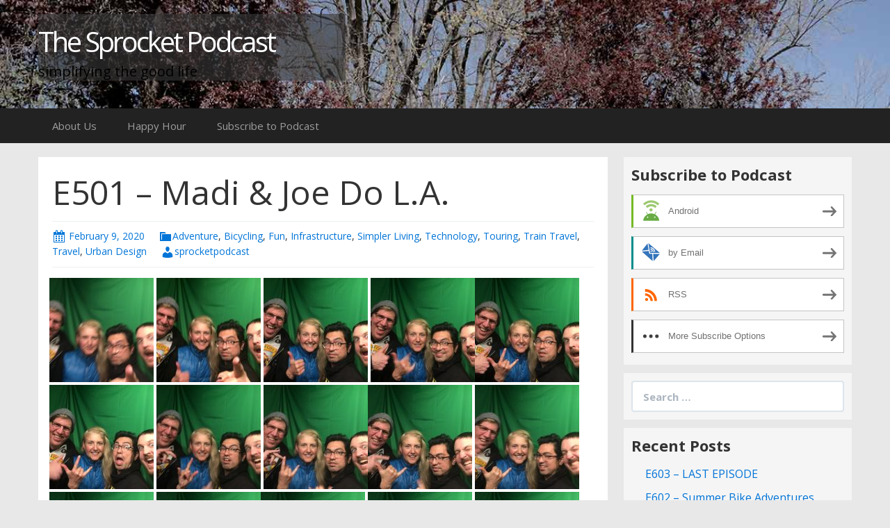

--- FILE ---
content_type: text/html; charset=UTF-8
request_url: https://sprocketpodcast.blubrry.com/e501-madi-joe-do-l-a/
body_size: 15311
content:
<!DOCTYPE html>
<!--[if IE 7]>
<html class="ie ie7" lang="en-US">
<![endif]-->
<!--[if IE 8]>
<html class="ie ie8" lang="en-US">
<![endif]-->
<!--[if !(IE 7) & !(IE 8)]><!-->
<html lang="en-US">
<!--<![endif]-->
<head>
	<meta charset="UTF-8">
	<meta name="viewport" content="width=device-width">
	<title>E501 – Madi &#038; Joe Do L.A. | The Sprocket Podcast</title>
	<link rel="profile" href="http://gmpg.org/xfn/11">
	<link rel="pingback" href="https://sprocketpodcast.blubrry.com/xmlrpc.php">
    	<!--[if lt IE 9]>
	<script src="https://sprocketpodcast.blubrry.com/wp-content/themes/powerpress-theme/js/html5.js"></script>
	<![endif]-->
	<meta name='robots' content='max-image-preview:large' />
<link rel='dns-prefetch' href='//platform-api.sharethis.com' />
<link rel='dns-prefetch' href='//fonts.googleapis.com' />
<link rel='preconnect' href='https://fonts.gstatic.com' crossorigin />
<link rel="alternate" title="oEmbed (JSON)" type="application/json+oembed" href="https://sprocketpodcast.blubrry.com/wp-json/oembed/1.0/embed?url=https%3A%2F%2Fsprocketpodcast.blubrry.com%2Fe501-madi-joe-do-l-a%2F" />
<link rel="alternate" title="oEmbed (XML)" type="text/xml+oembed" href="https://sprocketpodcast.blubrry.com/wp-json/oembed/1.0/embed?url=https%3A%2F%2Fsprocketpodcast.blubrry.com%2Fe501-madi-joe-do-l-a%2F&#038;format=xml" />
<style id='wp-img-auto-sizes-contain-inline-css' type='text/css'>
img:is([sizes=auto i],[sizes^="auto," i]){contain-intrinsic-size:3000px 1500px}
/*# sourceURL=wp-img-auto-sizes-contain-inline-css */
</style>
<style id='wp-emoji-styles-inline-css' type='text/css'>

	img.wp-smiley, img.emoji {
		display: inline !important;
		border: none !important;
		box-shadow: none !important;
		height: 1em !important;
		width: 1em !important;
		margin: 0 0.07em !important;
		vertical-align: -0.1em !important;
		background: none !important;
		padding: 0 !important;
	}
/*# sourceURL=wp-emoji-styles-inline-css */
</style>
<link rel='stylesheet' id='wp-block-library-css' href='https://sprocketpodcast.blubrry.com/wp-includes/css/dist/block-library/style.min.css?ver=6.9' type='text/css' media='all' />
<style id='global-styles-inline-css' type='text/css'>
:root{--wp--preset--aspect-ratio--square: 1;--wp--preset--aspect-ratio--4-3: 4/3;--wp--preset--aspect-ratio--3-4: 3/4;--wp--preset--aspect-ratio--3-2: 3/2;--wp--preset--aspect-ratio--2-3: 2/3;--wp--preset--aspect-ratio--16-9: 16/9;--wp--preset--aspect-ratio--9-16: 9/16;--wp--preset--color--black: #000000;--wp--preset--color--cyan-bluish-gray: #abb8c3;--wp--preset--color--white: #ffffff;--wp--preset--color--pale-pink: #f78da7;--wp--preset--color--vivid-red: #cf2e2e;--wp--preset--color--luminous-vivid-orange: #ff6900;--wp--preset--color--luminous-vivid-amber: #fcb900;--wp--preset--color--light-green-cyan: #7bdcb5;--wp--preset--color--vivid-green-cyan: #00d084;--wp--preset--color--pale-cyan-blue: #8ed1fc;--wp--preset--color--vivid-cyan-blue: #0693e3;--wp--preset--color--vivid-purple: #9b51e0;--wp--preset--gradient--vivid-cyan-blue-to-vivid-purple: linear-gradient(135deg,rgb(6,147,227) 0%,rgb(155,81,224) 100%);--wp--preset--gradient--light-green-cyan-to-vivid-green-cyan: linear-gradient(135deg,rgb(122,220,180) 0%,rgb(0,208,130) 100%);--wp--preset--gradient--luminous-vivid-amber-to-luminous-vivid-orange: linear-gradient(135deg,rgb(252,185,0) 0%,rgb(255,105,0) 100%);--wp--preset--gradient--luminous-vivid-orange-to-vivid-red: linear-gradient(135deg,rgb(255,105,0) 0%,rgb(207,46,46) 100%);--wp--preset--gradient--very-light-gray-to-cyan-bluish-gray: linear-gradient(135deg,rgb(238,238,238) 0%,rgb(169,184,195) 100%);--wp--preset--gradient--cool-to-warm-spectrum: linear-gradient(135deg,rgb(74,234,220) 0%,rgb(151,120,209) 20%,rgb(207,42,186) 40%,rgb(238,44,130) 60%,rgb(251,105,98) 80%,rgb(254,248,76) 100%);--wp--preset--gradient--blush-light-purple: linear-gradient(135deg,rgb(255,206,236) 0%,rgb(152,150,240) 100%);--wp--preset--gradient--blush-bordeaux: linear-gradient(135deg,rgb(254,205,165) 0%,rgb(254,45,45) 50%,rgb(107,0,62) 100%);--wp--preset--gradient--luminous-dusk: linear-gradient(135deg,rgb(255,203,112) 0%,rgb(199,81,192) 50%,rgb(65,88,208) 100%);--wp--preset--gradient--pale-ocean: linear-gradient(135deg,rgb(255,245,203) 0%,rgb(182,227,212) 50%,rgb(51,167,181) 100%);--wp--preset--gradient--electric-grass: linear-gradient(135deg,rgb(202,248,128) 0%,rgb(113,206,126) 100%);--wp--preset--gradient--midnight: linear-gradient(135deg,rgb(2,3,129) 0%,rgb(40,116,252) 100%);--wp--preset--font-size--small: 13px;--wp--preset--font-size--medium: 20px;--wp--preset--font-size--large: 36px;--wp--preset--font-size--x-large: 42px;--wp--preset--spacing--20: 0.44rem;--wp--preset--spacing--30: 0.67rem;--wp--preset--spacing--40: 1rem;--wp--preset--spacing--50: 1.5rem;--wp--preset--spacing--60: 2.25rem;--wp--preset--spacing--70: 3.38rem;--wp--preset--spacing--80: 5.06rem;--wp--preset--shadow--natural: 6px 6px 9px rgba(0, 0, 0, 0.2);--wp--preset--shadow--deep: 12px 12px 50px rgba(0, 0, 0, 0.4);--wp--preset--shadow--sharp: 6px 6px 0px rgba(0, 0, 0, 0.2);--wp--preset--shadow--outlined: 6px 6px 0px -3px rgb(255, 255, 255), 6px 6px rgb(0, 0, 0);--wp--preset--shadow--crisp: 6px 6px 0px rgb(0, 0, 0);}:where(.is-layout-flex){gap: 0.5em;}:where(.is-layout-grid){gap: 0.5em;}body .is-layout-flex{display: flex;}.is-layout-flex{flex-wrap: wrap;align-items: center;}.is-layout-flex > :is(*, div){margin: 0;}body .is-layout-grid{display: grid;}.is-layout-grid > :is(*, div){margin: 0;}:where(.wp-block-columns.is-layout-flex){gap: 2em;}:where(.wp-block-columns.is-layout-grid){gap: 2em;}:where(.wp-block-post-template.is-layout-flex){gap: 1.25em;}:where(.wp-block-post-template.is-layout-grid){gap: 1.25em;}.has-black-color{color: var(--wp--preset--color--black) !important;}.has-cyan-bluish-gray-color{color: var(--wp--preset--color--cyan-bluish-gray) !important;}.has-white-color{color: var(--wp--preset--color--white) !important;}.has-pale-pink-color{color: var(--wp--preset--color--pale-pink) !important;}.has-vivid-red-color{color: var(--wp--preset--color--vivid-red) !important;}.has-luminous-vivid-orange-color{color: var(--wp--preset--color--luminous-vivid-orange) !important;}.has-luminous-vivid-amber-color{color: var(--wp--preset--color--luminous-vivid-amber) !important;}.has-light-green-cyan-color{color: var(--wp--preset--color--light-green-cyan) !important;}.has-vivid-green-cyan-color{color: var(--wp--preset--color--vivid-green-cyan) !important;}.has-pale-cyan-blue-color{color: var(--wp--preset--color--pale-cyan-blue) !important;}.has-vivid-cyan-blue-color{color: var(--wp--preset--color--vivid-cyan-blue) !important;}.has-vivid-purple-color{color: var(--wp--preset--color--vivid-purple) !important;}.has-black-background-color{background-color: var(--wp--preset--color--black) !important;}.has-cyan-bluish-gray-background-color{background-color: var(--wp--preset--color--cyan-bluish-gray) !important;}.has-white-background-color{background-color: var(--wp--preset--color--white) !important;}.has-pale-pink-background-color{background-color: var(--wp--preset--color--pale-pink) !important;}.has-vivid-red-background-color{background-color: var(--wp--preset--color--vivid-red) !important;}.has-luminous-vivid-orange-background-color{background-color: var(--wp--preset--color--luminous-vivid-orange) !important;}.has-luminous-vivid-amber-background-color{background-color: var(--wp--preset--color--luminous-vivid-amber) !important;}.has-light-green-cyan-background-color{background-color: var(--wp--preset--color--light-green-cyan) !important;}.has-vivid-green-cyan-background-color{background-color: var(--wp--preset--color--vivid-green-cyan) !important;}.has-pale-cyan-blue-background-color{background-color: var(--wp--preset--color--pale-cyan-blue) !important;}.has-vivid-cyan-blue-background-color{background-color: var(--wp--preset--color--vivid-cyan-blue) !important;}.has-vivid-purple-background-color{background-color: var(--wp--preset--color--vivid-purple) !important;}.has-black-border-color{border-color: var(--wp--preset--color--black) !important;}.has-cyan-bluish-gray-border-color{border-color: var(--wp--preset--color--cyan-bluish-gray) !important;}.has-white-border-color{border-color: var(--wp--preset--color--white) !important;}.has-pale-pink-border-color{border-color: var(--wp--preset--color--pale-pink) !important;}.has-vivid-red-border-color{border-color: var(--wp--preset--color--vivid-red) !important;}.has-luminous-vivid-orange-border-color{border-color: var(--wp--preset--color--luminous-vivid-orange) !important;}.has-luminous-vivid-amber-border-color{border-color: var(--wp--preset--color--luminous-vivid-amber) !important;}.has-light-green-cyan-border-color{border-color: var(--wp--preset--color--light-green-cyan) !important;}.has-vivid-green-cyan-border-color{border-color: var(--wp--preset--color--vivid-green-cyan) !important;}.has-pale-cyan-blue-border-color{border-color: var(--wp--preset--color--pale-cyan-blue) !important;}.has-vivid-cyan-blue-border-color{border-color: var(--wp--preset--color--vivid-cyan-blue) !important;}.has-vivid-purple-border-color{border-color: var(--wp--preset--color--vivid-purple) !important;}.has-vivid-cyan-blue-to-vivid-purple-gradient-background{background: var(--wp--preset--gradient--vivid-cyan-blue-to-vivid-purple) !important;}.has-light-green-cyan-to-vivid-green-cyan-gradient-background{background: var(--wp--preset--gradient--light-green-cyan-to-vivid-green-cyan) !important;}.has-luminous-vivid-amber-to-luminous-vivid-orange-gradient-background{background: var(--wp--preset--gradient--luminous-vivid-amber-to-luminous-vivid-orange) !important;}.has-luminous-vivid-orange-to-vivid-red-gradient-background{background: var(--wp--preset--gradient--luminous-vivid-orange-to-vivid-red) !important;}.has-very-light-gray-to-cyan-bluish-gray-gradient-background{background: var(--wp--preset--gradient--very-light-gray-to-cyan-bluish-gray) !important;}.has-cool-to-warm-spectrum-gradient-background{background: var(--wp--preset--gradient--cool-to-warm-spectrum) !important;}.has-blush-light-purple-gradient-background{background: var(--wp--preset--gradient--blush-light-purple) !important;}.has-blush-bordeaux-gradient-background{background: var(--wp--preset--gradient--blush-bordeaux) !important;}.has-luminous-dusk-gradient-background{background: var(--wp--preset--gradient--luminous-dusk) !important;}.has-pale-ocean-gradient-background{background: var(--wp--preset--gradient--pale-ocean) !important;}.has-electric-grass-gradient-background{background: var(--wp--preset--gradient--electric-grass) !important;}.has-midnight-gradient-background{background: var(--wp--preset--gradient--midnight) !important;}.has-small-font-size{font-size: var(--wp--preset--font-size--small) !important;}.has-medium-font-size{font-size: var(--wp--preset--font-size--medium) !important;}.has-large-font-size{font-size: var(--wp--preset--font-size--large) !important;}.has-x-large-font-size{font-size: var(--wp--preset--font-size--x-large) !important;}
/*# sourceURL=global-styles-inline-css */
</style>

<style id='classic-theme-styles-inline-css' type='text/css'>
/*! This file is auto-generated */
.wp-block-button__link{color:#fff;background-color:#32373c;border-radius:9999px;box-shadow:none;text-decoration:none;padding:calc(.667em + 2px) calc(1.333em + 2px);font-size:1.125em}.wp-block-file__button{background:#32373c;color:#fff;text-decoration:none}
/*# sourceURL=/wp-includes/css/classic-themes.min.css */
</style>
<link rel='stylesheet' id='bootstrap-style-css' href='https://sprocketpodcast.blubrry.com/wp-content/themes/powerpress-theme/css/bootswatch/bootstrap.min.css?ver=3.3.4' type='text/css' media='all' />
<link rel='stylesheet' id='blubrry-style-css' href='https://sprocketpodcast.blubrry.com/wp-content/themes/powerpress-theme/css/bootswatch/blubrry-bootstrap.min.css?ver=3.3.6' type='text/css' media='all' />
<link rel='stylesheet' id='pp_theme-style-css' href='https://sprocketpodcast.blubrry.com/wp-content/themes/powerpress-theme/style.css?ver=1.0' type='text/css' media='all' />
<link rel='stylesheet' id='dashicons-css' href='https://sprocketpodcast.blubrry.com/wp-includes/css/dashicons.min.css?ver=6.9' type='text/css' media='all' />
<link rel="preload" as="style" href="https://fonts.googleapis.com/css?family=Open%20Sans:400,700&#038;display=swap&#038;ver=1619335535" /><link rel="stylesheet" href="https://fonts.googleapis.com/css?family=Open%20Sans:400,700&#038;display=swap&#038;ver=1619335535" media="print" onload="this.media='all'"><noscript><link rel="stylesheet" href="https://fonts.googleapis.com/css?family=Open%20Sans:400,700&#038;display=swap&#038;ver=1619335535" /></noscript><script type="text/javascript" src="https://sprocketpodcast.blubrry.com/wp-includes/js/jquery/jquery.min.js?ver=3.7.1" id="jquery-core-js"></script>
<script type="text/javascript" src="https://sprocketpodcast.blubrry.com/wp-includes/js/jquery/jquery-migrate.min.js?ver=3.4.1" id="jquery-migrate-js"></script>
<script type="text/javascript" src="//platform-api.sharethis.com/js/sharethis.js#source=googleanalytics-wordpress#product=ga&amp;property=5aa20d29878d220013f16418" id="googleanalytics-platform-sharethis-js"></script>
<link rel="https://api.w.org/" href="https://sprocketpodcast.blubrry.com/wp-json/" /><link rel="alternate" title="JSON" type="application/json" href="https://sprocketpodcast.blubrry.com/wp-json/wp/v2/posts/4584" /><link rel="EditURI" type="application/rsd+xml" title="RSD" href="https://sprocketpodcast.blubrry.com/xmlrpc.php?rsd" />
<meta name="generator" content="WordPress 6.9" />
<link rel="canonical" href="https://sprocketpodcast.blubrry.com/e501-madi-joe-do-l-a/" />
<link rel='shortlink' href='https://sprocketpodcast.blubrry.com/?p=4584' />
            <script type="text/javascript"><!--
                                function powerpress_pinw(pinw_url){window.open(pinw_url, 'PowerPressPlayer','toolbar=0,status=0,resizable=1,width=460,height=320');	return false;}
                //-->

                // tabnab protection
                window.addEventListener('load', function () {
                    // make all links have rel="noopener noreferrer"
                    document.querySelectorAll('a[target="_blank"]').forEach(link => {
                        link.setAttribute('rel', 'noopener noreferrer');
                    });
                });
            </script>
            <meta name="generator" content="Redux 4.3.12" />
<style type="text/css" xmlns="http://www.w3.org/1999/html">

/*
PowerPress subscribe sidebar widget
*/
.widget-area .widget_powerpress_subscribe h2,
.widget-area .widget_powerpress_subscribe h3,
.widget-area .widget_powerpress_subscribe h4,
.widget_powerpress_subscribe h2,
.widget_powerpress_subscribe h3,
.widget_powerpress_subscribe h4 {
	margin-bottom: 0;
	padding-bottom: 0;
}
</style>
<script>
(function() {
	(function (i, s, o, g, r, a, m) {
		i['GoogleAnalyticsObject'] = r;
		i[r] = i[r] || function () {
				(i[r].q = i[r].q || []).push(arguments)
			}, i[r].l = 1 * new Date();
		a = s.createElement(o),
			m = s.getElementsByTagName(o)[0];
		a.async = 1;
		a.src = g;
		m.parentNode.insertBefore(a, m)
	})(window, document, 'script', 'https://google-analytics.com/analytics.js', 'ga');

	ga('create', 'UA-91647357-1', 'auto');
			ga('send', 'pageview');
	})();
</script>
<style id="pp_options-dynamic-css" title="dynamic-css" class="redux-options-output">.site-description{color:#000000;}.navbar,.nav-menu .sub-menu,.nav-menu .children{background:#222222;}.nav-menu li a:hover,.nav-menu .current_page_item > a,.nav-menu .current_page_ancestor > a,.nav-menu .current-menu-item > a,.nav-menu .current-menu-ancestor > a,.nav-menu .sub-menu a:hover,.nav-menu .children a:hover,.nav-menu li:hover > a{background:#222222;}.nav-menu li a, .menu-toggle{color:#9d9d9d;}.nav-menu li a:hover,.nav-menu .current_page_item > a, .nav-menu .current_page_ancestor > a, .nav-menu .current-menu-item > a, .nav-menu .current-menu-ancestor > a,.nav-menu li:hover > a{color:#ffffff;}#main{background-color:#ffffff;}.btn-primary{background-color:#0275d8;}.btn-primary:hover{background-color:#025aa5;}.btn-default{background-color:#ffffff;}.btn-default:hover{background-color:#e6e6e6;}.well{background:#f5f5f5;}.well, .widget .widget-title{color:#333333;}.well a{color:#0275d8;}.site-footer{background:#222222;}.site-footer{color:#9d9d9d;}.footer-widgets{background:#343434;}body{background-color:#e8e8e8;}.site-header{background-color:#343434;background-image:url('https://sprocketpodcast.blubrry.com/wp-content/uploads/2021/04/sprocket-background-2021.jpg');background-size:cover;}a{color:#0275d8;}a:hover{color:#014c8c;}.well{border-top:px solid #e3e3e3;border-bottom:px solid #e3e3e3;border-left:px solid #e3e3e3;border-right:px solid #e3e3e3;}.site-footer a{color:#0275d8;}.site-footer a:hover{color:#014c8c;}body{font-family:"Open Sans",Arial, Helvetica, sans-serif;font-weight:400;font-style:normal;color:#333333;font-size:16px;font-display:swap;}h1,h2,h3,h4,h5,h6{font-family:"Open Sans",Arial, Helvetica, sans-serif;font-weight:700;font-style:normal;color:#333333;font-display:swap;}.site-title{font-family:"Open Sans",Arial, Helvetica, sans-serif;letter-spacing:-3px;font-weight:400;font-style:normal;font-size:40px;font-display:swap;}a .site-title{color:#ffffff;}a .site-title:hover{color:#0275d8;}</style><style>#header{
margin: 0 auto;
}

a h1.site-title {
    color: #fff !important;
}

a h2.site-description {
    color: #fff !important;
}

.title-area {
    background-color: rgba(55, 55, 55, .6) !important;
}</style>
<link rel='stylesheet' id='mediaelement-css' href='https://sprocketpodcast.blubrry.com/wp-includes/js/mediaelement/mediaelementplayer-legacy.min.css?ver=4.2.17' type='text/css' media='all' />
<link rel='stylesheet' id='wp-mediaelement-css' href='https://sprocketpodcast.blubrry.com/wp-includes/js/mediaelement/wp-mediaelement.min.css?ver=6.9' type='text/css' media='all' />
<link rel='stylesheet' id='powerpress_subscribe_widget_modern-css' href='https://sprocketpodcast.blubrry.com/wp-content/plugins/powerpress/css/subscribe-widget.min.css?ver=11.15.10' type='text/css' media='all' />
</head>

<body class="wp-singular post-template-default single single-post postid-4584 single-format-standard wp-theme-powerpress-theme content-sidebar">
	<div id="page" class="hfeed site">
				<header id="masthead" class="site-header" role="banner">
        	<div class="container">
                <div class="title-area"><a class="home-link" href="https://sprocketpodcast.blubrry.com/" title="The Sprocket Podcast" rel="home"><h2 class="site-title">The Sprocket Podcast</h2><h3 class="site-description">simplifying the good life</h3></a></div><!-- end .title-area -->            </div><!-- end .container -->
		</header><!-- end #masthead -->
					<div id="navbar" class="navbar">
				<nav id="site-navigation" class="navigation main-navigation" role="navigation">
					<button class="menu-toggle"><span class="dashicons dashicons-menu"></span></button>
					<a class="screen-reader-text skip-link" href="#content" title="Skip to content">Skip to content</a>
					<div id="primary-menu" class="nav-menu"><ul>
<li class="page_item page-item-2883"><a href="https://sprocketpodcast.blubrry.com/about-us/">About Us</a></li>
<li class="page_item page-item-4638"><a href="https://sprocketpodcast.blubrry.com/happy-hour/">Happy Hour</a></li>
<li class="page_item page-item-405"><a href="https://sprocketpodcast.blubrry.com/subscribe-to-podcast/">Subscribe to Podcast</a></li>
</ul></div>
				</nav><!-- end #site-navigation -->
			</div><!-- end #navbar -->
                
		<div class="container full-content">

    <div id="main" class="content-area">
        <div id="content" class="site-content" role="main">
            
                                        
                    
<article id="post-4584" class="post-4584 post type-post status-publish format-standard hentry category-adventure category-bicycling category-fun category-infrastructure category-simpler-living category-technology category-touring category-train-travel category-travel category-urban-design">
	<header class="entry-header">
		
				<h1 class="entry-title">E501 – Madi &#038; Joe Do L.A.</h1>
				<hr/>

		<div class="entry-meta">
			<span class="date"><a href="https://sprocketpodcast.blubrry.com/e501-madi-joe-do-l-a/" title="Permalink to E501 – Madi &#038; Joe Do L.A." rel="bookmark"><time class="entry-date" datetime="2020-02-09T05:34:24-07:00">February 9, 2020</time></a></span><span class="categories-links"><a href="https://sprocketpodcast.blubrry.com/category/adventure/" rel="category tag">Adventure</a>, <a href="https://sprocketpodcast.blubrry.com/category/bicycling/" rel="category tag">Bicycling</a>, <a href="https://sprocketpodcast.blubrry.com/category/fun/" rel="category tag">Fun</a>, <a href="https://sprocketpodcast.blubrry.com/category/infrastructure/" rel="category tag">Infrastructure</a>, <a href="https://sprocketpodcast.blubrry.com/category/simpler-living/" rel="category tag">Simpler Living</a>, <a href="https://sprocketpodcast.blubrry.com/category/technology/" rel="category tag">Technology</a>, <a href="https://sprocketpodcast.blubrry.com/category/touring/" rel="category tag">Touring</a>, <a href="https://sprocketpodcast.blubrry.com/category/train-travel/" rel="category tag">Train Travel</a>, <a href="https://sprocketpodcast.blubrry.com/category/travel/" rel="category tag">Travel</a>, <a href="https://sprocketpodcast.blubrry.com/category/urban-design/" rel="category tag">Urban Design</a></span><span class="author vcard"><a class="url fn n" href="https://sprocketpodcast.blubrry.com" title="View all posts by sprocketpodcast" rel="author">sprocketpodcast</a></span>					</div><!-- .entry-meta -->
		<hr/>
	</header><!-- .entry-header -->






		<div class="entry-content">

		<div id='gallery-1' class='gallery galleryid-4584 gallery-columns-4 gallery-size-thumbnail'><figure class='gallery-item'>
			<div class='gallery-icon landscape'>
				<a href='https://sprocketpodcast.blubrry.com/e501-madi-joe-do-l-a/img_0436/'><img decoding="async" width="150" height="150" src="https://sprocketpodcast.blubrry.com/wp-content/uploads/2020/02/IMG_0436-150x150.jpg" class="attachment-thumbnail size-thumbnail" alt="" /></a>
			</div></figure><figure class='gallery-item'>
			<div class='gallery-icon landscape'>
				<a href='https://sprocketpodcast.blubrry.com/e501-madi-joe-do-l-a/img_0437/'><img decoding="async" width="150" height="150" src="https://sprocketpodcast.blubrry.com/wp-content/uploads/2020/02/IMG_0437-150x150.jpg" class="attachment-thumbnail size-thumbnail" alt="" /></a>
			</div></figure><figure class='gallery-item'>
			<div class='gallery-icon landscape'>
				<a href='https://sprocketpodcast.blubrry.com/e501-madi-joe-do-l-a/img_0438/'><img decoding="async" width="150" height="150" src="https://sprocketpodcast.blubrry.com/wp-content/uploads/2020/02/IMG_0438-150x150.jpg" class="attachment-thumbnail size-thumbnail" alt="" /></a>
			</div></figure><figure class='gallery-item'>
			<div class='gallery-icon landscape'>
				<a href='https://sprocketpodcast.blubrry.com/e501-madi-joe-do-l-a/img_0439/'><img loading="lazy" decoding="async" width="150" height="150" src="https://sprocketpodcast.blubrry.com/wp-content/uploads/2020/02/IMG_0439-150x150.jpg" class="attachment-thumbnail size-thumbnail" alt="" /></a>
			</div></figure><figure class='gallery-item'>
			<div class='gallery-icon landscape'>
				<a href='https://sprocketpodcast.blubrry.com/e501-madi-joe-do-l-a/img_0440/'><img loading="lazy" decoding="async" width="150" height="150" src="https://sprocketpodcast.blubrry.com/wp-content/uploads/2020/02/IMG_0440-150x150.jpg" class="attachment-thumbnail size-thumbnail" alt="" /></a>
			</div></figure><figure class='gallery-item'>
			<div class='gallery-icon landscape'>
				<a href='https://sprocketpodcast.blubrry.com/e501-madi-joe-do-l-a/img_0441/'><img loading="lazy" decoding="async" width="150" height="150" src="https://sprocketpodcast.blubrry.com/wp-content/uploads/2020/02/IMG_0441-150x150.jpg" class="attachment-thumbnail size-thumbnail" alt="" /></a>
			</div></figure><figure class='gallery-item'>
			<div class='gallery-icon landscape'>
				<a href='https://sprocketpodcast.blubrry.com/e501-madi-joe-do-l-a/img_0442/'><img loading="lazy" decoding="async" width="150" height="150" src="https://sprocketpodcast.blubrry.com/wp-content/uploads/2020/02/IMG_0442-150x150.jpg" class="attachment-thumbnail size-thumbnail" alt="" /></a>
			</div></figure><figure class='gallery-item'>
			<div class='gallery-icon landscape'>
				<a href='https://sprocketpodcast.blubrry.com/e501-madi-joe-do-l-a/img_0443/'><img loading="lazy" decoding="async" width="150" height="150" src="https://sprocketpodcast.blubrry.com/wp-content/uploads/2020/02/IMG_0443-150x150.jpg" class="attachment-thumbnail size-thumbnail" alt="" /></a>
			</div></figure><figure class='gallery-item'>
			<div class='gallery-icon landscape'>
				<a href='https://sprocketpodcast.blubrry.com/e501-madi-joe-do-l-a/img_0444/'><img loading="lazy" decoding="async" width="150" height="150" src="https://sprocketpodcast.blubrry.com/wp-content/uploads/2020/02/IMG_0444-150x150.jpg" class="attachment-thumbnail size-thumbnail" alt="" /></a>
			</div></figure><figure class='gallery-item'>
			<div class='gallery-icon landscape'>
				<a href='https://sprocketpodcast.blubrry.com/e501-madi-joe-do-l-a/img_0445/'><img loading="lazy" decoding="async" width="150" height="150" src="https://sprocketpodcast.blubrry.com/wp-content/uploads/2020/02/IMG_0445-150x150.jpg" class="attachment-thumbnail size-thumbnail" alt="" /></a>
			</div></figure><figure class='gallery-item'>
			<div class='gallery-icon landscape'>
				<a href='https://sprocketpodcast.blubrry.com/e501-madi-joe-do-l-a/img_0446/'><img loading="lazy" decoding="async" width="150" height="150" src="https://sprocketpodcast.blubrry.com/wp-content/uploads/2020/02/IMG_0446-150x150.jpg" class="attachment-thumbnail size-thumbnail" alt="" /></a>
			</div></figure><figure class='gallery-item'>
			<div class='gallery-icon landscape'>
				<a href='https://sprocketpodcast.blubrry.com/e501-madi-joe-do-l-a/img_0447/'><img loading="lazy" decoding="async" width="150" height="150" src="https://sprocketpodcast.blubrry.com/wp-content/uploads/2020/02/IMG_0447-150x150.jpg" class="attachment-thumbnail size-thumbnail" alt="" /></a>
			</div></figure><figure class='gallery-item'>
			<div class='gallery-icon landscape'>
				<a href='https://sprocketpodcast.blubrry.com/e501-madi-joe-do-l-a/img_0448/'><img loading="lazy" decoding="async" width="150" height="150" src="https://sprocketpodcast.blubrry.com/wp-content/uploads/2020/02/IMG_0448-150x150.jpg" class="attachment-thumbnail size-thumbnail" alt="" /></a>
			</div></figure><figure class='gallery-item'>
			<div class='gallery-icon landscape'>
				<a href='https://sprocketpodcast.blubrry.com/e501-madi-joe-do-l-a/img_0449/'><img loading="lazy" decoding="async" width="150" height="150" src="https://sprocketpodcast.blubrry.com/wp-content/uploads/2020/02/IMG_0449-150x150.jpg" class="attachment-thumbnail size-thumbnail" alt="" /></a>
			</div></figure><figure class='gallery-item'>
			<div class='gallery-icon landscape'>
				<a href='https://sprocketpodcast.blubrry.com/e501-madi-joe-do-l-a/img_0450/'><img loading="lazy" decoding="async" width="150" height="150" src="https://sprocketpodcast.blubrry.com/wp-content/uploads/2020/02/IMG_0450-150x150.jpg" class="attachment-thumbnail size-thumbnail" alt="" /></a>
			</div></figure><figure class='gallery-item'>
			<div class='gallery-icon landscape'>
				<a href='https://sprocketpodcast.blubrry.com/e501-madi-joe-do-l-a/img_0451/'><img loading="lazy" decoding="async" width="150" height="150" src="https://sprocketpodcast.blubrry.com/wp-content/uploads/2020/02/IMG_0451-150x150.jpg" class="attachment-thumbnail size-thumbnail" alt="" /></a>
			</div></figure>
		</div>

<p>Madi &amp; Joe took the train to the City of Angels, and had several adventures in pursuit of the world&#8217;s best tacos.  You know&#8230; tacos.  The best food known to humankind.  Intersections with simpler living abounded, and we get the details.</p>
<p><span style="font-weight: 400;">Thanks to our beverage sponsor, </span><a href="http://thebeermongers.com/"><span style="font-weight: 400;">The Beer Mongers</span></a><span style="font-weight: 400;">, and, as always, thanks to our generous </span><a href="https://www.patreon.com/thesprocketpodcast"><span style="font-weight: 400;">Patreon</span></a><span style="font-weight: 400;"> donors that keep us going! </span></p>
<p><b>Calendar:<br />
</b><span style="font-weight: 400;">Feb 15th &#8211; Chariot Wars 2020, Essex City Park<br />
</span><span style="font-weight: 400;">May 9th &#8211; Mohawk Valley Metric Century p/b Eugene Velo<br />
</span><span style="font-weight: 400;">June 13 &#8211; Hop Head Hundred in Independence, OR<br />
</span><span style="font-weight: 400;">August 15th &#8211; Swift Summit 200/100 V.4 in Lebanon, OR<br />
</span><span style="font-weight: 400;">August 16th &#8211; Swift Summit NW Hill Climb (location unknown) TT p/b Chamois Butt’r </span></p>
<p><span style="font-weight: 400;">2nd Thursday of every month</span><a href="https://www.facebook.com/thejoyfulriders/"><span style="font-weight: 400;"> Joyful Rider’s Club</span></a><b> in Minneapolis<br />
</b><span style="font-weight: 400;">1st Friday of every month</span> <a href="https://sfbikeparty.wordpress.com/"><b>SF Bike Party</b><b><br />
</b></a><span style="font-weight: 400;">2nd Friday of Every Month</span><a href="http://bostonbikeparty.com/"> <b>Boston</b><span style="font-weight: 400;"> Bike Party</span><span style="font-weight: 400;"><br />
</span></a><span style="font-weight: 400;">Also, 2nd friday of Every Month</span><a href="https://www.facebook.com/bikepartyindy/"> <b>Indianapolis</b><span style="font-weight: 400;"> Bike Party</span><span style="font-weight: 400;"><br />
</span></a><span style="font-weight: 400;">Also, Also, 2nd Friday of Every Month</span><a href="https://eastbaybikeparty.wordpress.com/"> <span style="font-weight: 400;">East Bay Bike Party</span></a><br />
<span style="font-weight: 400;">3rd Friday of every month is the San Jose Bike Party<br />
</span><span style="font-weight: 400;">Last friday of every month:</span><a href="https://baltimorebikeparty.com/"> <b>Baltimore</b><span style="font-weight: 400;"> Bike Party</span><span style="font-weight: 400;"><br />
</span></a><span style="font-weight: 400;">The 1st Saturday of every month Civil Unrest Ride in</span><b> PDX</b><span style="font-weight: 400;"><br />
</span><span style="font-weight: 400;">Every 2nd Sunday of every month in </span><b>PDX</b><span style="font-weight: 400;">:</span><a href="https://www.facebook.com/groups/1885750641672755/permalink/1961845640729921/"><span style="font-weight: 400;"> Corvidae Bike Club Ride</span></a><br />
<span style="font-weight: 400;">The last Sunday of every month is the Vintage &amp; Classic ride in Huntsville, AL</span></p>
<p><span style="font-weight: 400;">UPCOMING</span><a href="http://filmedbybike.org/"> <b>Filmed By Bike</b></a><span style="font-weight: 400;"> TOUR DATES:<br />
</span><span style="font-weight: 400;">L.A., CA &#8211; February 9th<br />
</span><span style="font-weight: 400;">Seattle, WA &#8211; Feb 28th<br />
</span><span style="font-weight: 400;">Idaho Falls, ID &#8211; March 5th<br />
</span><span style="font-weight: 400;">Pittsburg, PA &#8211; March 22nd<br />
Portland, OR &#8211; May 15th-17th</span></p>
<p><b>HEADLINES:<br />
</b>Peloton strikes out with a parking mistake &#8211; Photo: Kevin Conway <a href="https://t.co/h4hhXGpKd5">pic.twitter.com/h4hhXGpKd5</a></p>
<p>From WaPo: <a href="https://www.washingtonpost.com/local/trafficandcommuting/the-end-of-an-american-tradition-the-amtrak-dining-car/2019/09/21/d63cca3a-d888-11e9-bfb1-849887369476_story.html">The end of an American tradition: The Amtrak dining car</a></p>
<p>From Tom Allen: <a href="https://medium.com/@tom_r_allen/about-the-time-i-travelled-the-world-flight-free-for-4-years-and-nobody-cared-c0e549ae0306">About The Time I Travelled The World Flight-Free For 4 Years</a> (And Nobody Cared)</p>
<p><span style="font-weight: 400;">From Juntu Oberg:<br />
</span><i><span style="font-weight: 400;">Spread the word about the upcoming </span></i><a href="https://www.portlandoregon.gov/parks/74068?fbclid=IwAR2HsPj54iOq0YQFa3vFKxvuoRgjKbPVgJww3x_boIiugHd3aZ7Q8YqqHqE"><i><span style="font-weight: 400;">Gateway Green</span></i></a><i><span style="font-weight: 400;"> park closure. The entire park will be closed in the beginning of March until November for Phase 2 which is includes major facility upgrades as well as improvements for off road cycling and pedestrian use. Since this park is right off the 205 bike path I know some of your listeners would probably be interested in learning more about what is happening. Paul Dickow from Friends of Gateway Green &amp; I are working together to get the word out about.</span></i></p>
<p><b>MAIL:<br />
</b>From listener &amp; supporter Mayra M.</p>
<p>From listener &amp; supporter David M. &#8211; career inspiration!</p>
<p>From listener &amp; supporter Tim Coleman</p>
<p>From listener Susan Brewster: back injury recovery</p>
<p><b>Fine Print</b><b><br />
</b><span style="font-weight: 400;">Produced at</span><a href="https://streampdx.com/"><span style="font-weight: 400;"> STREAM PDX</span></a><span style="font-weight: 400;"> thanks to</span><a href="https://www.opensignalpdx.org/"><span style="font-weight: 400;"> Open Signal</span><span style="font-weight: 400;"><br />
</span></a><span style="font-weight: 400;">music:</span><a href="http://ryanjlane.bandcamp.com/album/conversations-of-the-leisured"><span style="font-weight: 400;"> Ryan J. Lane</span></a><span style="font-weight: 400;"> (intro &amp; outro) &amp;</span><a href="http://click.linksynergy.com/fs-bin/stat?id=SMhP4TxhM2k&amp;offerid=146261&amp;type=3&amp;subid=0&amp;tmpid=1826&amp;RD_PARM1=http%253A%252F%252Fitunes.apple.com%252Fus%252Falbum%252Fnature-vs-city%252Fid368032484%253Fuo%253D4%2526partnerId%253D30"><span style="font-weight: 400;"> Hurtbird</span></a><span style="font-weight: 400;"> (headlines)</span><span style="font-weight: 400;"><br />
</span><span style="font-weight: 400;">graphic design: Marcus Norman</span><span style="font-weight: 400;"><br />
</span><span style="font-weight: 400;">web:</span> <a href="http://thesprocketpodcast.com"><span style="font-weight: 400;">http://thesprocketpodcast.com</span><span style="font-weight: 400;"><br />
</span></a><span style="font-weight: 400;">email us: </span><a href="mailto:thesprocketpodcast@gmail.com"><span style="font-weight: 400;">thesprocketpodcast@gmail.com</span><span style="font-weight: 400;"><br />
</span></a><span style="font-weight: 400;">phone/SMS: 503-847-9774</span><span style="font-weight: 400;"><br />
</span><span style="font-weight: 400;">Twitter &amp; instagram:</span><a href="https://twitter.com/SprocketPodcast"><span style="font-weight: 400;"> @SprocketPodcast</span><span style="font-weight: 400;"><br />
</span></a><span style="font-weight: 400;">Donate:</span><a href="https://www.patreon.com/thesprocketpodcast"> <span style="font-weight: 400;">Patreon (ongoing)</span></a><span style="font-weight: 400;">,</span><a href="https://venmo.com/sprocketpodcast"> <span style="font-weight: 400;">Venmo (one time)</span></a><span style="font-weight: 400;"> or</span><a href="http://cash.me/$SprocketPodcast"> <span style="font-weight: 400;">Square Cash (one-time)</span></a></p>
<p><i><span style="font-weight: 400;">Thanks to our sustaining donors for supporting our show costs:</span></i><i><span style="font-weight: 400;"><br />
</span></i><a href="http://shadowfoot.com/"><i><span style="font-weight: 400;">Shadowfoot</span></i></a><i><span style="font-weight: 400;">,</span></i><a href="https://adventuretoadventure.com/"> <i><span style="font-weight: 400;">Wayne Norman</span></i></a><i><span style="font-weight: 400;">,</span></i><a href="https://www.facebook.com/groups/GrilledByBikeClub/"> <i><span style="font-weight: 400;">Eric Iverson</span></i></a><i><span style="font-weight: 400;">, Cameron Lien,</span></i><a href="http://suburbanassault.org/"><i><span style="font-weight: 400;">Richard Wezensky</span></i></a><i><span style="font-weight: 400;">,</span></i><a href="http://pedalshift.net/"> <i><span style="font-weight: 400;">Tim Moone</span></i></a><i><span style="font-weight: 400;">y,</span></i><a href="https://twitter.com/Kub64"> <i><span style="font-weight: 400;">Glenn Kubish</span></i></a><i><span style="font-weight: 400;">, Matt Kelly, Eric Weisz, Todd Parker, Dan Gebhart (who’s a time traveler),</span></i><a href="http://portland.daveknows.org/"> <i><span style="font-weight: 400;">Dave Knows</span></i></a><i><span style="font-weight: 400;">,</span></i><a href="http://chrissmith.us/"> <i><span style="font-weight: 400;">Chris Smith</span></i></a><i><span style="font-weight: 400;">, Caleb Jenkinson, JP Kewley, Peanut Butter Jar Matt, Marco Lo, Rich Otterstrom, Andrew in Colorado, Drew the Welder, Anna, Andre Johnson, Richard G, Guthrie Straw, Kampcite,</span></i><a href="https://www.etsy.com/shop/TheRegrainery"> <i><span style="font-weight: 400;">Aaron Green</span></i></a><i><span style="font-weight: 400;">, Mac Nurse David, Nathan Poulton, Rory in Michigan, Michael Flournoy, Jeremy Kitchen, David Belais, Tim Coleman, Harry Hugel, E.J. Finneran, Brad Hipwell, Thomas Skadow,</span></i><a href="https://www.facebook.com/IndyGentleFolk/"> <i><span style="font-weight: 400;">Keith Hutchison</span></i></a><i><span style="font-weight: 400;">, Ranger Tom, Joyce Wilson, Ryan Tam, Jason Aufdenberg,</span></i><a href="https://microcosmpublishing.com/"> <i><span style="font-weight: 400;">Microcosm Publishing</span></i></a><i><span style="font-weight: 400;">, David Moore,</span></i><a href="http://www.ersatzart.com/"> <i><span style="font-weight: 400;">Todd Groesbeck</span></i></a><i><span style="font-weight: 400;">, Chris Barron, Sean Baird, Simon, Gregory Braithwaite, Ryan Mauro,</span></i><a href="https://twitter.com/dudeluna"> <i><span style="font-weight: 400;">dudeluna</span></i></a><i><span style="font-weight: 400;">, Matthew Rooks, Marshall,</span></i><a href="http://ohmydollar.com/"> <i><span style="font-weight: 400;">Lillian Karabaic</span></i></a><i><span style="font-weight: 400;">,</span></i><a href="https://www.funatakecyclecraft.com/wordpress/"> <i><span style="font-weight: 400;">Paula Funatake</span></i></a><i><span style="font-weight: 400;">, Spartan Dale,</span></i><a href="http://www.bikeinitiativekeweenaw.org/"> <i><span style="font-weight: 400;">Bike Initiative Keweenaw</span></i></a><i><span style="font-weight: 400;">, Sarah G, Adam D,</span></i><a href="https://soundcloud.com/godigahole"> <i><span style="font-weight: 400;">Go Dig A Hole</span></i></a><i><span style="font-weight: 400;">,</span></i><a href="https://www.facebook.com/BethHamonMusic/"> <i><span style="font-weight: 400;">Beth Hamon</span></i></a><i><span style="font-weight: 400;">, Greg Murphy, Mayra M, Oso, Isaac M</span></i></p>
<div class="powerpress_player" id="powerpress_player_7963"><audio class="wp-audio-shortcode" id="audio-4584-1" preload="none" style="width: 100%;" controls="controls"><source type="audio/mpeg" src="https://media.blubrry.com/sprocketpodcast/content.blubrry.com/sprocketpodcast/E501_Madi_Joe_Do_L_A_.mp3?_=1" /><a href="https://media.blubrry.com/sprocketpodcast/content.blubrry.com/sprocketpodcast/E501_Madi_Joe_Do_L_A_.mp3">https://media.blubrry.com/sprocketpodcast/content.blubrry.com/sprocketpodcast/E501_Madi_Joe_Do_L_A_.mp3</a></audio></div><p class="powerpress_links powerpress_links_mp3" style="margin-bottom: 1px !important;">Podcast: <a href="https://media.blubrry.com/sprocketpodcast/content.blubrry.com/sprocketpodcast/E501_Madi_Joe_Do_L_A_.mp3" class="powerpress_link_pinw" target="_blank" title="Play in new window" onclick="return powerpress_pinw('https://sprocketpodcast.blubrry.com/?powerpress_pinw=4584-podcast');" rel="nofollow">Play in new window</a> | <a href="https://media.blubrry.com/sprocketpodcast/content.blubrry.com/sprocketpodcast/E501_Madi_Joe_Do_L_A_.mp3" class="powerpress_link_d" title="Download" rel="nofollow" download="E501_Madi_Joe_Do_L_A_.mp3">Download</a></p><p class="powerpress_links powerpress_subscribe_links">Subscribe: <a href="https://sprocketpodcast.blubrry.com/feed/podcast/" class="powerpress_link_subscribe powerpress_link_subscribe_rss" target="_blank" title="Subscribe via RSS" rel="nofollow">RSS</a> | <a href="https://sprocketpodcast.blubrry.com/subscribe-to-podcast/" class="powerpress_link_subscribe powerpress_link_subscribe_more" target="_blank" title="More" rel="nofollow">More</a></p>	</div><!-- .entry-content -->
	
	<footer class="entry-meta">
		
			</footer><!-- .entry-meta -->
	<hr/>
</article><!-- #post -->
                    	<nav class="navigation post-navigation" role="navigation">
		<h1 class="screen-reader-text">Post navigation</h1>
		<div class="nav-links">

			<a href="https://sprocketpodcast.blubrry.com/e500-episode-five-hundred/" rel="prev"><span class="meta-nav">&larr;</span> E500 – EPISODE FIVE HUNDRED</a>			<a href="https://sprocketpodcast.blubrry.com/e502-john-carrie-help-you-get-to-community-college/" rel="next">E502 – John &#038; Carrie Help You Get To Community College <span class="meta-nav">&rarr;</span></a>
		</div><!-- .nav-links -->
	</nav><!-- .navigation -->
	        
                    
            
<div id="comments" class="comments-area">

	    
</div><!-- #comments -->
                
        </div><!-- #content -->
    </div><!-- #main -->

		<div id="tertiary" class="sidebar-container" role="complementary">
		<div id="sidebar">
			<div class="widget-area">
				<aside id="powerpress_subscribe-1" class="widget widget_powerpress_subscribe well"><h3 class="widget-title">Subscribe to Podcast</h3><div class="pp-ssb-widget pp-ssb-widget-modern pp-ssb-widget-include"><a href="https://subscribeonandroid.com/sprocketpodcast.blubrry.com/feed/podcast/" class="pp-ssb-btn-sq  vertical pp-ssb-android" target="_blank" title="Subscribe on Android"><span class="pp-ssb-ic"></span><span class="pp-ssb-text">Android</span></a><a href="https://subscribebyemail.com/sprocketpodcast.blubrry.com/feed/podcast/" class="pp-ssb-btn-sq  vertical  pp-ssb-email" target="_blank" title="Subscribe by Email"><span class="pp-ssb-ic"></span><span class="pp-ssb-text">by Email</span></a><a href="https://sprocketpodcast.blubrry.com/feed/podcast/" class="pp-ssb-btn-sq vertical pp-ssb-rss" target="_blank" title="Subscribe via RSS"><span class="pp-ssb-ic"></span><span class="pp-ssb-text">RSS</span></a><a href="https://sprocketpodcast.blubrry.com/subscribe-to-podcast/" class="pp-ssb-btn-sq vertical pp-ssb-more" target="_blank" title="More Subscribe Options"><span class="pp-ssb-ic"></span><span class="pp-ssb-text">More Subscribe Options</span></a></div></aside><aside id="search-2" class="widget widget_search well"><form class="search-form" role="search" method="get" id="searchform" action="https://sprocketpodcast.blubrry.com/">
    <div class="form-group">
        <label class="control-label">
            <span class="screen-reader-text">Search for:</span>
            <input class="form-control search-field" type="search" title="Search for:" name="s" value="" placeholder="Search …">
        </label>
        <input class="search-submit" type="submit" id="searchsubmit" value="Search" />
    </div>
</form>

</aside>
		<aside id="recent-posts-2" class="widget widget_recent_entries well">
		<h3 class="widget-title">Recent Posts</h3>
		<ul>
											<li>
					<a href="https://sprocketpodcast.blubrry.com/e603-last-episode/">E603 &#8211; LAST EPISODE</a>
									</li>
											<li>
					<a href="https://sprocketpodcast.blubrry.com/e602-summer-bike-adventures-with-armando-emily-joan/">E602 &#8211; Summer Bike Adventures with Armando, Emily, &#038; Joan</a>
									</li>
											<li>
					<a href="https://sprocketpodcast.blubrry.com/e601-new-host-day/">E601 &#8211; New Host Day!</a>
									</li>
											<li>
					<a href="https://sprocketpodcast.blubrry.com/e600-instant-coffee-bike-camping-with-brock/">E600 &#8211; Instant Coffee &#038; Bike Camping with Brock</a>
									</li>
											<li>
					<a href="https://sprocketpodcast.blubrry.com/e599-new-bike-day/">E599 &#8211; New Bike Day</a>
									</li>
					</ul>

		</aside><aside id="archives-2" class="widget widget_archive well"><h3 class="widget-title">Archives</h3>
			<ul>
					<li><a href='https://sprocketpodcast.blubrry.com/2025/01/'>January 2025</a></li>
	<li><a href='https://sprocketpodcast.blubrry.com/2023/11/'>November 2023</a></li>
	<li><a href='https://sprocketpodcast.blubrry.com/2022/12/'>December 2022</a></li>
	<li><a href='https://sprocketpodcast.blubrry.com/2022/10/'>October 2022</a></li>
	<li><a href='https://sprocketpodcast.blubrry.com/2022/06/'>June 2022</a></li>
	<li><a href='https://sprocketpodcast.blubrry.com/2022/04/'>April 2022</a></li>
	<li><a href='https://sprocketpodcast.blubrry.com/2022/03/'>March 2022</a></li>
	<li><a href='https://sprocketpodcast.blubrry.com/2022/02/'>February 2022</a></li>
	<li><a href='https://sprocketpodcast.blubrry.com/2022/01/'>January 2022</a></li>
	<li><a href='https://sprocketpodcast.blubrry.com/2021/12/'>December 2021</a></li>
	<li><a href='https://sprocketpodcast.blubrry.com/2021/11/'>November 2021</a></li>
	<li><a href='https://sprocketpodcast.blubrry.com/2021/10/'>October 2021</a></li>
	<li><a href='https://sprocketpodcast.blubrry.com/2021/09/'>September 2021</a></li>
	<li><a href='https://sprocketpodcast.blubrry.com/2021/08/'>August 2021</a></li>
	<li><a href='https://sprocketpodcast.blubrry.com/2021/07/'>July 2021</a></li>
	<li><a href='https://sprocketpodcast.blubrry.com/2021/06/'>June 2021</a></li>
	<li><a href='https://sprocketpodcast.blubrry.com/2021/05/'>May 2021</a></li>
	<li><a href='https://sprocketpodcast.blubrry.com/2021/04/'>April 2021</a></li>
	<li><a href='https://sprocketpodcast.blubrry.com/2021/03/'>March 2021</a></li>
	<li><a href='https://sprocketpodcast.blubrry.com/2021/02/'>February 2021</a></li>
	<li><a href='https://sprocketpodcast.blubrry.com/2021/01/'>January 2021</a></li>
	<li><a href='https://sprocketpodcast.blubrry.com/2020/12/'>December 2020</a></li>
	<li><a href='https://sprocketpodcast.blubrry.com/2020/11/'>November 2020</a></li>
	<li><a href='https://sprocketpodcast.blubrry.com/2020/10/'>October 2020</a></li>
	<li><a href='https://sprocketpodcast.blubrry.com/2020/09/'>September 2020</a></li>
	<li><a href='https://sprocketpodcast.blubrry.com/2020/08/'>August 2020</a></li>
	<li><a href='https://sprocketpodcast.blubrry.com/2020/07/'>July 2020</a></li>
	<li><a href='https://sprocketpodcast.blubrry.com/2020/06/'>June 2020</a></li>
	<li><a href='https://sprocketpodcast.blubrry.com/2020/05/'>May 2020</a></li>
	<li><a href='https://sprocketpodcast.blubrry.com/2020/04/'>April 2020</a></li>
	<li><a href='https://sprocketpodcast.blubrry.com/2020/03/'>March 2020</a></li>
	<li><a href='https://sprocketpodcast.blubrry.com/2020/02/'>February 2020</a></li>
	<li><a href='https://sprocketpodcast.blubrry.com/2020/01/'>January 2020</a></li>
	<li><a href='https://sprocketpodcast.blubrry.com/2019/12/'>December 2019</a></li>
	<li><a href='https://sprocketpodcast.blubrry.com/2019/11/'>November 2019</a></li>
	<li><a href='https://sprocketpodcast.blubrry.com/2019/10/'>October 2019</a></li>
	<li><a href='https://sprocketpodcast.blubrry.com/2019/09/'>September 2019</a></li>
	<li><a href='https://sprocketpodcast.blubrry.com/2019/08/'>August 2019</a></li>
	<li><a href='https://sprocketpodcast.blubrry.com/2019/07/'>July 2019</a></li>
	<li><a href='https://sprocketpodcast.blubrry.com/2019/06/'>June 2019</a></li>
	<li><a href='https://sprocketpodcast.blubrry.com/2019/05/'>May 2019</a></li>
	<li><a href='https://sprocketpodcast.blubrry.com/2019/04/'>April 2019</a></li>
	<li><a href='https://sprocketpodcast.blubrry.com/2019/03/'>March 2019</a></li>
	<li><a href='https://sprocketpodcast.blubrry.com/2019/02/'>February 2019</a></li>
	<li><a href='https://sprocketpodcast.blubrry.com/2019/01/'>January 2019</a></li>
	<li><a href='https://sprocketpodcast.blubrry.com/2018/12/'>December 2018</a></li>
	<li><a href='https://sprocketpodcast.blubrry.com/2018/11/'>November 2018</a></li>
	<li><a href='https://sprocketpodcast.blubrry.com/2018/10/'>October 2018</a></li>
	<li><a href='https://sprocketpodcast.blubrry.com/2018/09/'>September 2018</a></li>
	<li><a href='https://sprocketpodcast.blubrry.com/2018/08/'>August 2018</a></li>
	<li><a href='https://sprocketpodcast.blubrry.com/2018/07/'>July 2018</a></li>
	<li><a href='https://sprocketpodcast.blubrry.com/2018/06/'>June 2018</a></li>
	<li><a href='https://sprocketpodcast.blubrry.com/2018/05/'>May 2018</a></li>
	<li><a href='https://sprocketpodcast.blubrry.com/2018/04/'>April 2018</a></li>
	<li><a href='https://sprocketpodcast.blubrry.com/2018/03/'>March 2018</a></li>
	<li><a href='https://sprocketpodcast.blubrry.com/2018/02/'>February 2018</a></li>
	<li><a href='https://sprocketpodcast.blubrry.com/2018/01/'>January 2018</a></li>
	<li><a href='https://sprocketpodcast.blubrry.com/2017/12/'>December 2017</a></li>
	<li><a href='https://sprocketpodcast.blubrry.com/2017/11/'>November 2017</a></li>
	<li><a href='https://sprocketpodcast.blubrry.com/2017/10/'>October 2017</a></li>
	<li><a href='https://sprocketpodcast.blubrry.com/2017/09/'>September 2017</a></li>
	<li><a href='https://sprocketpodcast.blubrry.com/2017/08/'>August 2017</a></li>
	<li><a href='https://sprocketpodcast.blubrry.com/2017/07/'>July 2017</a></li>
	<li><a href='https://sprocketpodcast.blubrry.com/2017/06/'>June 2017</a></li>
	<li><a href='https://sprocketpodcast.blubrry.com/2017/05/'>May 2017</a></li>
	<li><a href='https://sprocketpodcast.blubrry.com/2017/04/'>April 2017</a></li>
	<li><a href='https://sprocketpodcast.blubrry.com/2017/03/'>March 2017</a></li>
	<li><a href='https://sprocketpodcast.blubrry.com/2017/02/'>February 2017</a></li>
	<li><a href='https://sprocketpodcast.blubrry.com/2017/01/'>January 2017</a></li>
	<li><a href='https://sprocketpodcast.blubrry.com/2016/12/'>December 2016</a></li>
	<li><a href='https://sprocketpodcast.blubrry.com/2016/11/'>November 2016</a></li>
	<li><a href='https://sprocketpodcast.blubrry.com/2016/10/'>October 2016</a></li>
	<li><a href='https://sprocketpodcast.blubrry.com/2016/09/'>September 2016</a></li>
	<li><a href='https://sprocketpodcast.blubrry.com/2016/08/'>August 2016</a></li>
	<li><a href='https://sprocketpodcast.blubrry.com/2016/07/'>July 2016</a></li>
	<li><a href='https://sprocketpodcast.blubrry.com/2016/06/'>June 2016</a></li>
	<li><a href='https://sprocketpodcast.blubrry.com/2016/05/'>May 2016</a></li>
	<li><a href='https://sprocketpodcast.blubrry.com/2016/04/'>April 2016</a></li>
	<li><a href='https://sprocketpodcast.blubrry.com/2016/03/'>March 2016</a></li>
	<li><a href='https://sprocketpodcast.blubrry.com/2016/02/'>February 2016</a></li>
	<li><a href='https://sprocketpodcast.blubrry.com/2016/01/'>January 2016</a></li>
	<li><a href='https://sprocketpodcast.blubrry.com/2015/12/'>December 2015</a></li>
	<li><a href='https://sprocketpodcast.blubrry.com/2015/11/'>November 2015</a></li>
	<li><a href='https://sprocketpodcast.blubrry.com/2015/10/'>October 2015</a></li>
	<li><a href='https://sprocketpodcast.blubrry.com/2015/09/'>September 2015</a></li>
	<li><a href='https://sprocketpodcast.blubrry.com/2015/08/'>August 2015</a></li>
	<li><a href='https://sprocketpodcast.blubrry.com/2015/07/'>July 2015</a></li>
	<li><a href='https://sprocketpodcast.blubrry.com/2015/06/'>June 2015</a></li>
	<li><a href='https://sprocketpodcast.blubrry.com/2015/05/'>May 2015</a></li>
	<li><a href='https://sprocketpodcast.blubrry.com/2015/04/'>April 2015</a></li>
	<li><a href='https://sprocketpodcast.blubrry.com/2015/03/'>March 2015</a></li>
	<li><a href='https://sprocketpodcast.blubrry.com/2015/02/'>February 2015</a></li>
	<li><a href='https://sprocketpodcast.blubrry.com/2015/01/'>January 2015</a></li>
	<li><a href='https://sprocketpodcast.blubrry.com/2014/12/'>December 2014</a></li>
	<li><a href='https://sprocketpodcast.blubrry.com/2014/11/'>November 2014</a></li>
	<li><a href='https://sprocketpodcast.blubrry.com/2014/10/'>October 2014</a></li>
	<li><a href='https://sprocketpodcast.blubrry.com/2014/09/'>September 2014</a></li>
	<li><a href='https://sprocketpodcast.blubrry.com/2014/08/'>August 2014</a></li>
	<li><a href='https://sprocketpodcast.blubrry.com/2014/07/'>July 2014</a></li>
	<li><a href='https://sprocketpodcast.blubrry.com/2014/06/'>June 2014</a></li>
	<li><a href='https://sprocketpodcast.blubrry.com/2014/05/'>May 2014</a></li>
	<li><a href='https://sprocketpodcast.blubrry.com/2014/04/'>April 2014</a></li>
	<li><a href='https://sprocketpodcast.blubrry.com/2014/03/'>March 2014</a></li>
	<li><a href='https://sprocketpodcast.blubrry.com/2014/02/'>February 2014</a></li>
	<li><a href='https://sprocketpodcast.blubrry.com/2014/01/'>January 2014</a></li>
	<li><a href='https://sprocketpodcast.blubrry.com/2013/12/'>December 2013</a></li>
	<li><a href='https://sprocketpodcast.blubrry.com/2013/11/'>November 2013</a></li>
	<li><a href='https://sprocketpodcast.blubrry.com/2013/10/'>October 2013</a></li>
	<li><a href='https://sprocketpodcast.blubrry.com/2013/09/'>September 2013</a></li>
	<li><a href='https://sprocketpodcast.blubrry.com/2013/08/'>August 2013</a></li>
	<li><a href='https://sprocketpodcast.blubrry.com/2013/07/'>July 2013</a></li>
	<li><a href='https://sprocketpodcast.blubrry.com/2013/06/'>June 2013</a></li>
	<li><a href='https://sprocketpodcast.blubrry.com/2013/05/'>May 2013</a></li>
	<li><a href='https://sprocketpodcast.blubrry.com/2013/04/'>April 2013</a></li>
	<li><a href='https://sprocketpodcast.blubrry.com/2013/03/'>March 2013</a></li>
	<li><a href='https://sprocketpodcast.blubrry.com/2013/02/'>February 2013</a></li>
	<li><a href='https://sprocketpodcast.blubrry.com/2013/01/'>January 2013</a></li>
	<li><a href='https://sprocketpodcast.blubrry.com/2012/12/'>December 2012</a></li>
	<li><a href='https://sprocketpodcast.blubrry.com/2012/11/'>November 2012</a></li>
	<li><a href='https://sprocketpodcast.blubrry.com/2012/10/'>October 2012</a></li>
	<li><a href='https://sprocketpodcast.blubrry.com/2012/09/'>September 2012</a></li>
	<li><a href='https://sprocketpodcast.blubrry.com/2012/08/'>August 2012</a></li>
	<li><a href='https://sprocketpodcast.blubrry.com/2012/07/'>July 2012</a></li>
	<li><a href='https://sprocketpodcast.blubrry.com/2012/06/'>June 2012</a></li>
	<li><a href='https://sprocketpodcast.blubrry.com/2012/05/'>May 2012</a></li>
	<li><a href='https://sprocketpodcast.blubrry.com/2012/04/'>April 2012</a></li>
	<li><a href='https://sprocketpodcast.blubrry.com/2012/03/'>March 2012</a></li>
	<li><a href='https://sprocketpodcast.blubrry.com/2012/02/'>February 2012</a></li>
	<li><a href='https://sprocketpodcast.blubrry.com/2012/01/'>January 2012</a></li>
	<li><a href='https://sprocketpodcast.blubrry.com/2011/12/'>December 2011</a></li>
	<li><a href='https://sprocketpodcast.blubrry.com/2011/11/'>November 2011</a></li>
	<li><a href='https://sprocketpodcast.blubrry.com/2011/10/'>October 2011</a></li>
	<li><a href='https://sprocketpodcast.blubrry.com/2011/09/'>September 2011</a></li>
	<li><a href='https://sprocketpodcast.blubrry.com/2011/08/'>August 2011</a></li>
	<li><a href='https://sprocketpodcast.blubrry.com/2011/07/'>July 2011</a></li>
	<li><a href='https://sprocketpodcast.blubrry.com/2011/06/'>June 2011</a></li>
	<li><a href='https://sprocketpodcast.blubrry.com/2011/05/'>May 2011</a></li>
	<li><a href='https://sprocketpodcast.blubrry.com/2011/04/'>April 2011</a></li>
	<li><a href='https://sprocketpodcast.blubrry.com/2011/03/'>March 2011</a></li>
	<li><a href='https://sprocketpodcast.blubrry.com/2011/02/'>February 2011</a></li>
	<li><a href='https://sprocketpodcast.blubrry.com/2011/01/'>January 2011</a></li>
	<li><a href='https://sprocketpodcast.blubrry.com/2010/12/'>December 2010</a></li>
			</ul>

			</aside><aside id="categories-2" class="widget widget_categories well"><h3 class="widget-title">Categories</h3>
			<ul>
					<li class="cat-item cat-item-11"><a href="https://sprocketpodcast.blubrry.com/category/adventure/">Adventure</a>
</li>
	<li class="cat-item cat-item-25"><a href="https://sprocketpodcast.blubrry.com/category/advocacy/">Advocacy</a>
</li>
	<li class="cat-item cat-item-90"><a href="https://sprocketpodcast.blubrry.com/category/air-quality/">Air Quality</a>
</li>
	<li class="cat-item cat-item-2"><a href="https://sprocketpodcast.blubrry.com/category/air-travel/">Air Travel</a>
</li>
	<li class="cat-item cat-item-33"><a href="https://sprocketpodcast.blubrry.com/category/alternate-fuels/">Alternate Fuels</a>
</li>
	<li class="cat-item cat-item-40"><a href="https://sprocketpodcast.blubrry.com/category/art/">Art</a>
</li>
	<li class="cat-item cat-item-86"><a href="https://sprocketpodcast.blubrry.com/category/autonomous-vehicles/">Autonomous Vehicles</a>
</li>
	<li class="cat-item cat-item-3"><a href="https://sprocketpodcast.blubrry.com/category/beer/">Beer</a>
</li>
	<li class="cat-item cat-item-12"><a href="https://sprocketpodcast.blubrry.com/category/bicycling/">Bicycling</a>
</li>
	<li class="cat-item cat-item-27"><a href="https://sprocketpodcast.blubrry.com/category/boats/">Boats</a>
</li>
	<li class="cat-item cat-item-29"><a href="https://sprocketpodcast.blubrry.com/category/brewing/">Brewing</a>
</li>
	<li class="cat-item cat-item-17"><a href="https://sprocketpodcast.blubrry.com/category/building/">Building</a>
</li>
	<li class="cat-item cat-item-34"><a href="https://sprocketpodcast.blubrry.com/category/business/">Business</a>
</li>
	<li class="cat-item cat-item-16"><a href="https://sprocketpodcast.blubrry.com/category/camping/">Camping</a>
</li>
	<li class="cat-item cat-item-35"><a href="https://sprocketpodcast.blubrry.com/category/car-ownership/">Car Ownership</a>
</li>
	<li class="cat-item cat-item-31"><a href="https://sprocketpodcast.blubrry.com/category/car-sharing/">Car Sharing</a>
</li>
	<li class="cat-item cat-item-30"><a href="https://sprocketpodcast.blubrry.com/category/cargo/">Cargo</a>
</li>
	<li class="cat-item cat-item-88"><a href="https://sprocketpodcast.blubrry.com/category/charity/">Charity</a>
</li>
	<li class="cat-item cat-item-74"><a href="https://sprocketpodcast.blubrry.com/category/clothing/">Clothing</a>
</li>
	<li class="cat-item cat-item-42"><a href="https://sprocketpodcast.blubrry.com/category/clowns/">Clowns</a>
</li>
	<li class="cat-item cat-item-59"><a href="https://sprocketpodcast.blubrry.com/category/coffee/">Coffee</a>
</li>
	<li class="cat-item cat-item-80"><a href="https://sprocketpodcast.blubrry.com/category/commerce/">Commerce</a>
</li>
	<li class="cat-item cat-item-18"><a href="https://sprocketpodcast.blubrry.com/category/communication/">Communication</a>
</li>
	<li class="cat-item cat-item-73"><a href="https://sprocketpodcast.blubrry.com/category/commuting/">Commuting</a>
</li>
	<li class="cat-item cat-item-60"><a href="https://sprocketpodcast.blubrry.com/category/contemplation/">Contemplation</a>
</li>
	<li class="cat-item cat-item-13"><a href="https://sprocketpodcast.blubrry.com/category/cyclocross/">Cyclocross</a>
</li>
	<li class="cat-item cat-item-87"><a href="https://sprocketpodcast.blubrry.com/category/dancing/">Dancing</a>
</li>
	<li class="cat-item cat-item-76"><a href="https://sprocketpodcast.blubrry.com/category/dinosaurs/">Dinosaurs</a>
</li>
	<li class="cat-item cat-item-52"><a href="https://sprocketpodcast.blubrry.com/category/dogs/">Dogs</a>
</li>
	<li class="cat-item cat-item-62"><a href="https://sprocketpodcast.blubrry.com/category/doin-it/">Doin&#039; It</a>
</li>
	<li class="cat-item cat-item-37"><a href="https://sprocketpodcast.blubrry.com/category/downsizing/">Downsizing</a>
</li>
	<li class="cat-item cat-item-89"><a href="https://sprocketpodcast.blubrry.com/category/e-bikes/">E-Bikes</a>
</li>
	<li class="cat-item cat-item-84"><a href="https://sprocketpodcast.blubrry.com/category/emergengy-preparedness/">Emergengy Preparedness</a>
</li>
	<li class="cat-item cat-item-36"><a href="https://sprocketpodcast.blubrry.com/category/family/">Family</a>
</li>
	<li class="cat-item cat-item-75"><a href="https://sprocketpodcast.blubrry.com/category/food/">Food</a>
</li>
	<li class="cat-item cat-item-43"><a href="https://sprocketpodcast.blubrry.com/category/forestry/">Forestry</a>
</li>
	<li class="cat-item cat-item-53"><a href="https://sprocketpodcast.blubrry.com/category/freight/">Freight</a>
</li>
	<li class="cat-item cat-item-4"><a href="https://sprocketpodcast.blubrry.com/category/fun/">Fun</a>
</li>
	<li class="cat-item cat-item-44"><a href="https://sprocketpodcast.blubrry.com/category/gardening/">Gardening</a>
</li>
	<li class="cat-item cat-item-78"><a href="https://sprocketpodcast.blubrry.com/category/gravel/">Gravel</a>
</li>
	<li class="cat-item cat-item-38"><a href="https://sprocketpodcast.blubrry.com/category/hair/">Hair</a>
</li>
	<li class="cat-item cat-item-46"><a href="https://sprocketpodcast.blubrry.com/category/handcycling/">Handcycling</a>
</li>
	<li class="cat-item cat-item-47"><a href="https://sprocketpodcast.blubrry.com/category/health/">Health</a>
</li>
	<li class="cat-item cat-item-5"><a href="https://sprocketpodcast.blubrry.com/category/hiking/">Hiking</a>
</li>
	<li class="cat-item cat-item-48"><a href="https://sprocketpodcast.blubrry.com/category/history/">History</a>
</li>
	<li class="cat-item cat-item-45"><a href="https://sprocketpodcast.blubrry.com/category/housing/">Housing</a>
</li>
	<li class="cat-item cat-item-77"><a href="https://sprocketpodcast.blubrry.com/category/infrastructure/">Infrastructure</a>
</li>
	<li class="cat-item cat-item-57"><a href="https://sprocketpodcast.blubrry.com/category/kayaking/">Kayaking</a>
</li>
	<li class="cat-item cat-item-24"><a href="https://sprocketpodcast.blubrry.com/category/kitchen/">Kitchen</a>
</li>
	<li class="cat-item cat-item-19"><a href="https://sprocketpodcast.blubrry.com/category/mechanics/">Mechanics</a>
</li>
	<li class="cat-item cat-item-85"><a href="https://sprocketpodcast.blubrry.com/category/money/">Money</a>
</li>
	<li class="cat-item cat-item-28"><a href="https://sprocketpodcast.blubrry.com/category/mountain-biking/">Mountain Biking</a>
</li>
	<li class="cat-item cat-item-20"><a href="https://sprocketpodcast.blubrry.com/category/mountains/">Mountains</a>
</li>
	<li class="cat-item cat-item-51"><a href="https://sprocketpodcast.blubrry.com/category/movie-commentary/">Movie Commentary</a>
</li>
	<li class="cat-item cat-item-32"><a href="https://sprocketpodcast.blubrry.com/category/music/">Music</a>
</li>
	<li class="cat-item cat-item-41"><a href="https://sprocketpodcast.blubrry.com/category/performance/">Performance</a>
</li>
	<li class="cat-item cat-item-14"><a href="https://sprocketpodcast.blubrry.com/category/racing/">Racing</a>
</li>
	<li class="cat-item cat-item-56"><a href="https://sprocketpodcast.blubrry.com/category/rafting/">Rafting</a>
</li>
	<li class="cat-item cat-item-79"><a href="https://sprocketpodcast.blubrry.com/category/recumbent/">Recumbent</a>
</li>
	<li class="cat-item cat-item-72"><a href="https://sprocketpodcast.blubrry.com/category/relays/">Relays</a>
</li>
	<li class="cat-item cat-item-55"><a href="https://sprocketpodcast.blubrry.com/category/rollerblading/">Rollerblading</a>
</li>
	<li class="cat-item cat-item-64"><a href="https://sprocketpodcast.blubrry.com/category/running/">Running</a>
</li>
	<li class="cat-item cat-item-54"><a href="https://sprocketpodcast.blubrry.com/category/sailing/">Sailing</a>
</li>
	<li class="cat-item cat-item-91"><a href="https://sprocketpodcast.blubrry.com/category/scooters/">Scooters</a>
</li>
	<li class="cat-item cat-item-21"><a href="https://sprocketpodcast.blubrry.com/category/simpler-living/">Simpler Living</a>
</li>
	<li class="cat-item cat-item-6"><a href="https://sprocketpodcast.blubrry.com/category/skateboarding/">Skateboarding</a>
</li>
	<li class="cat-item cat-item-22"><a href="https://sprocketpodcast.blubrry.com/category/technology/">Technology</a>
</li>
	<li class="cat-item cat-item-23"><a href="https://sprocketpodcast.blubrry.com/category/the-law/">The Law</a>
</li>
	<li class="cat-item cat-item-50"><a href="https://sprocketpodcast.blubrry.com/category/theft/">Theft</a>
</li>
	<li class="cat-item cat-item-15"><a href="https://sprocketpodcast.blubrry.com/category/touring/">Touring</a>
</li>
	<li class="cat-item cat-item-58"><a href="https://sprocketpodcast.blubrry.com/category/trail-riding/">Trail Riding</a>
</li>
	<li class="cat-item cat-item-39"><a href="https://sprocketpodcast.blubrry.com/category/train-travel/">Train Travel</a>
</li>
	<li class="cat-item cat-item-7"><a href="https://sprocketpodcast.blubrry.com/category/transit/">Transit</a>
</li>
	<li class="cat-item cat-item-8"><a href="https://sprocketpodcast.blubrry.com/category/travel/">Travel</a>
</li>
	<li class="cat-item cat-item-1"><a href="https://sprocketpodcast.blubrry.com/category/uncategorized/">Uncategorized</a>
</li>
	<li class="cat-item cat-item-49"><a href="https://sprocketpodcast.blubrry.com/category/unicycling/">Unicycling</a>
</li>
	<li class="cat-item cat-item-9"><a href="https://sprocketpodcast.blubrry.com/category/urban-design/">Urban Design</a>
</li>
	<li class="cat-item cat-item-61"><a href="https://sprocketpodcast.blubrry.com/category/vegan/">Vegan</a>
</li>
	<li class="cat-item cat-item-82"><a href="https://sprocketpodcast.blubrry.com/category/volunteering/">Volunteering</a>
</li>
	<li class="cat-item cat-item-26"><a href="https://sprocketpodcast.blubrry.com/category/walking/">Walking</a>
</li>
	<li class="cat-item cat-item-10"><a href="https://sprocketpodcast.blubrry.com/category/weather/">Weather</a>
</li>
	<li class="cat-item cat-item-81"><a href="https://sprocketpodcast.blubrry.com/category/writing/">Writing</a>
</li>
			</ul>

			</aside>			</div><!-- .widget-area -->
		</div><!-- #sidebar -->
	</div><!-- #tertiary -->

			
		</div><!-- end .container -->
	
		        
		<footer id="colophon" class="site-footer" role="contentinfo">
			<div class="site-info">
								<p style="text-align: center;">Powered by <a href="http://www.blubrry.com/sites/" title="Managed WordPress Hosting for your audio and video website" target="_blank">PowerPress Sites</a>.</p>
			</div><!-- .site-info -->
		</footer><!-- #colophon -->
	</div><!-- #page -->

	<script type="speculationrules">
{"prefetch":[{"source":"document","where":{"and":[{"href_matches":"/*"},{"not":{"href_matches":["/wp-*.php","/wp-admin/*","/wp-content/uploads/*","/wp-content/*","/wp-content/plugins/*","/wp-content/themes/powerpress-theme/*","/*\\?(.+)"]}},{"not":{"selector_matches":"a[rel~=\"nofollow\"]"}},{"not":{"selector_matches":".no-prefetch, .no-prefetch a"}}]},"eagerness":"conservative"}]}
</script>
<script type="text/javascript" src="https://sprocketpodcast.blubrry.com/wp-content/themes/powerpress-theme/js/functions.js?ver=20150330" id="pp_theme-script-js"></script>
<script type="text/javascript" src="https://sprocketpodcast.blubrry.com/wp-content/mu-plugins/powerpress-hosting/js/script.js?ver=6.9" id="widgets-js"></script>
<script type="text/javascript" src="https://sprocketpodcast.blubrry.com/wp-content/plugins/powerpress/player.min.js?ver=6.9" id="powerpress-player-js"></script>
<script type="text/javascript" id="mediaelement-core-js-before">
/* <![CDATA[ */
var mejsL10n = {"language":"en","strings":{"mejs.download-file":"Download File","mejs.install-flash":"You are using a browser that does not have Flash player enabled or installed. Please turn on your Flash player plugin or download the latest version from https://get.adobe.com/flashplayer/","mejs.fullscreen":"Fullscreen","mejs.play":"Play","mejs.pause":"Pause","mejs.time-slider":"Time Slider","mejs.time-help-text":"Use Left/Right Arrow keys to advance one second, Up/Down arrows to advance ten seconds.","mejs.live-broadcast":"Live Broadcast","mejs.volume-help-text":"Use Up/Down Arrow keys to increase or decrease volume.","mejs.unmute":"Unmute","mejs.mute":"Mute","mejs.volume-slider":"Volume Slider","mejs.video-player":"Video Player","mejs.audio-player":"Audio Player","mejs.captions-subtitles":"Captions/Subtitles","mejs.captions-chapters":"Chapters","mejs.none":"None","mejs.afrikaans":"Afrikaans","mejs.albanian":"Albanian","mejs.arabic":"Arabic","mejs.belarusian":"Belarusian","mejs.bulgarian":"Bulgarian","mejs.catalan":"Catalan","mejs.chinese":"Chinese","mejs.chinese-simplified":"Chinese (Simplified)","mejs.chinese-traditional":"Chinese (Traditional)","mejs.croatian":"Croatian","mejs.czech":"Czech","mejs.danish":"Danish","mejs.dutch":"Dutch","mejs.english":"English","mejs.estonian":"Estonian","mejs.filipino":"Filipino","mejs.finnish":"Finnish","mejs.french":"French","mejs.galician":"Galician","mejs.german":"German","mejs.greek":"Greek","mejs.haitian-creole":"Haitian Creole","mejs.hebrew":"Hebrew","mejs.hindi":"Hindi","mejs.hungarian":"Hungarian","mejs.icelandic":"Icelandic","mejs.indonesian":"Indonesian","mejs.irish":"Irish","mejs.italian":"Italian","mejs.japanese":"Japanese","mejs.korean":"Korean","mejs.latvian":"Latvian","mejs.lithuanian":"Lithuanian","mejs.macedonian":"Macedonian","mejs.malay":"Malay","mejs.maltese":"Maltese","mejs.norwegian":"Norwegian","mejs.persian":"Persian","mejs.polish":"Polish","mejs.portuguese":"Portuguese","mejs.romanian":"Romanian","mejs.russian":"Russian","mejs.serbian":"Serbian","mejs.slovak":"Slovak","mejs.slovenian":"Slovenian","mejs.spanish":"Spanish","mejs.swahili":"Swahili","mejs.swedish":"Swedish","mejs.tagalog":"Tagalog","mejs.thai":"Thai","mejs.turkish":"Turkish","mejs.ukrainian":"Ukrainian","mejs.vietnamese":"Vietnamese","mejs.welsh":"Welsh","mejs.yiddish":"Yiddish"}};
//# sourceURL=mediaelement-core-js-before
/* ]]> */
</script>
<script type="text/javascript" src="https://sprocketpodcast.blubrry.com/wp-includes/js/mediaelement/mediaelement-and-player.min.js?ver=4.2.17" id="mediaelement-core-js"></script>
<script type="text/javascript" src="https://sprocketpodcast.blubrry.com/wp-includes/js/mediaelement/mediaelement-migrate.min.js?ver=6.9" id="mediaelement-migrate-js"></script>
<script type="text/javascript" id="mediaelement-js-extra">
/* <![CDATA[ */
var _wpmejsSettings = {"pluginPath":"/wp-includes/js/mediaelement/","classPrefix":"mejs-","stretching":"responsive","audioShortcodeLibrary":"mediaelement","videoShortcodeLibrary":"mediaelement"};
//# sourceURL=mediaelement-js-extra
/* ]]> */
</script>
<script type="text/javascript" src="https://sprocketpodcast.blubrry.com/wp-includes/js/mediaelement/wp-mediaelement.min.js?ver=6.9" id="wp-mediaelement-js"></script>
<script id="wp-emoji-settings" type="application/json">
{"baseUrl":"https://s.w.org/images/core/emoji/17.0.2/72x72/","ext":".png","svgUrl":"https://s.w.org/images/core/emoji/17.0.2/svg/","svgExt":".svg","source":{"concatemoji":"https://sprocketpodcast.blubrry.com/wp-includes/js/wp-emoji-release.min.js?ver=6.9"}}
</script>
<script type="module">
/* <![CDATA[ */
/*! This file is auto-generated */
const a=JSON.parse(document.getElementById("wp-emoji-settings").textContent),o=(window._wpemojiSettings=a,"wpEmojiSettingsSupports"),s=["flag","emoji"];function i(e){try{var t={supportTests:e,timestamp:(new Date).valueOf()};sessionStorage.setItem(o,JSON.stringify(t))}catch(e){}}function c(e,t,n){e.clearRect(0,0,e.canvas.width,e.canvas.height),e.fillText(t,0,0);t=new Uint32Array(e.getImageData(0,0,e.canvas.width,e.canvas.height).data);e.clearRect(0,0,e.canvas.width,e.canvas.height),e.fillText(n,0,0);const a=new Uint32Array(e.getImageData(0,0,e.canvas.width,e.canvas.height).data);return t.every((e,t)=>e===a[t])}function p(e,t){e.clearRect(0,0,e.canvas.width,e.canvas.height),e.fillText(t,0,0);var n=e.getImageData(16,16,1,1);for(let e=0;e<n.data.length;e++)if(0!==n.data[e])return!1;return!0}function u(e,t,n,a){switch(t){case"flag":return n(e,"\ud83c\udff3\ufe0f\u200d\u26a7\ufe0f","\ud83c\udff3\ufe0f\u200b\u26a7\ufe0f")?!1:!n(e,"\ud83c\udde8\ud83c\uddf6","\ud83c\udde8\u200b\ud83c\uddf6")&&!n(e,"\ud83c\udff4\udb40\udc67\udb40\udc62\udb40\udc65\udb40\udc6e\udb40\udc67\udb40\udc7f","\ud83c\udff4\u200b\udb40\udc67\u200b\udb40\udc62\u200b\udb40\udc65\u200b\udb40\udc6e\u200b\udb40\udc67\u200b\udb40\udc7f");case"emoji":return!a(e,"\ud83e\u1fac8")}return!1}function f(e,t,n,a){let r;const o=(r="undefined"!=typeof WorkerGlobalScope&&self instanceof WorkerGlobalScope?new OffscreenCanvas(300,150):document.createElement("canvas")).getContext("2d",{willReadFrequently:!0}),s=(o.textBaseline="top",o.font="600 32px Arial",{});return e.forEach(e=>{s[e]=t(o,e,n,a)}),s}function r(e){var t=document.createElement("script");t.src=e,t.defer=!0,document.head.appendChild(t)}a.supports={everything:!0,everythingExceptFlag:!0},new Promise(t=>{let n=function(){try{var e=JSON.parse(sessionStorage.getItem(o));if("object"==typeof e&&"number"==typeof e.timestamp&&(new Date).valueOf()<e.timestamp+604800&&"object"==typeof e.supportTests)return e.supportTests}catch(e){}return null}();if(!n){if("undefined"!=typeof Worker&&"undefined"!=typeof OffscreenCanvas&&"undefined"!=typeof URL&&URL.createObjectURL&&"undefined"!=typeof Blob)try{var e="postMessage("+f.toString()+"("+[JSON.stringify(s),u.toString(),c.toString(),p.toString()].join(",")+"));",a=new Blob([e],{type:"text/javascript"});const r=new Worker(URL.createObjectURL(a),{name:"wpTestEmojiSupports"});return void(r.onmessage=e=>{i(n=e.data),r.terminate(),t(n)})}catch(e){}i(n=f(s,u,c,p))}t(n)}).then(e=>{for(const n in e)a.supports[n]=e[n],a.supports.everything=a.supports.everything&&a.supports[n],"flag"!==n&&(a.supports.everythingExceptFlag=a.supports.everythingExceptFlag&&a.supports[n]);var t;a.supports.everythingExceptFlag=a.supports.everythingExceptFlag&&!a.supports.flag,a.supports.everything||((t=a.source||{}).concatemoji?r(t.concatemoji):t.wpemoji&&t.twemoji&&(r(t.twemoji),r(t.wpemoji)))});
//# sourceURL=https://sprocketpodcast.blubrry.com/wp-includes/js/wp-emoji-loader.min.js
/* ]]> */
</script>
</body>
</html>

--- FILE ---
content_type: text/plain
request_url: https://www.google-analytics.com/j/collect?v=1&_v=j102&a=1539574518&t=pageview&_s=1&dl=https%3A%2F%2Fsprocketpodcast.blubrry.com%2Fe501-madi-joe-do-l-a%2F&ul=en-us%40posix&dt=E501%20%E2%80%93%20Madi%20%26%20Joe%20Do%20L.A.%20%7C%20The%20Sprocket%20Podcast&sr=1280x720&vp=1280x720&_u=IEBAAEABAAAAACAAI~&jid=379458005&gjid=1531774251&cid=258577688.1768923719&tid=UA-91647357-1&_gid=804676590.1768923719&_r=1&_slc=1&z=1696157050
body_size: -289
content:
2,cG-E2BL9LZKFS